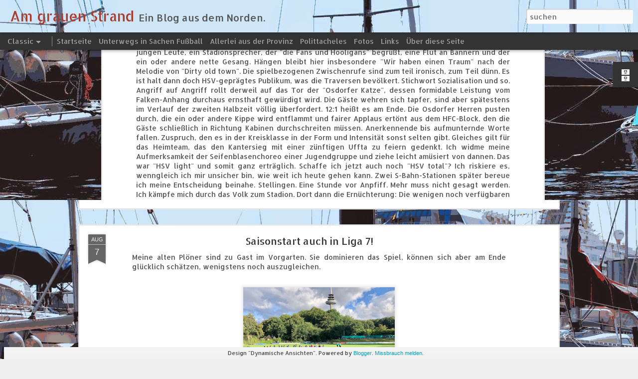

--- FILE ---
content_type: text/html; charset=UTF-8
request_url: https://amgrauenstrand.blogspot.com/2016/04/von-falken-tauben-katzen-lilien-und.html
body_size: 5007
content:
<!DOCTYPE html>
<html class='v2' dir='ltr' lang='de'>
<head>
<link href='https://www.blogger.com/static/v1/widgets/335934321-css_bundle_v2.css' rel='stylesheet' type='text/css'/>
<meta content='text/html; charset=UTF-8' http-equiv='Content-Type'/>
<meta content='blogger' name='generator'/>
<link href='https://amgrauenstrand.blogspot.com/favicon.ico' rel='icon' type='image/x-icon'/>
<link href='http://amgrauenstrand.blogspot.com/2016/04/von-falken-tauben-katzen-lilien-und.html' rel='canonical'/>
<link rel="alternate" type="application/atom+xml" title="Am grauen Strand - Atom" href="https://amgrauenstrand.blogspot.com/feeds/posts/default" />
<link rel="alternate" type="application/rss+xml" title="Am grauen Strand - RSS" href="https://amgrauenstrand.blogspot.com/feeds/posts/default?alt=rss" />
<link rel="service.post" type="application/atom+xml" title="Am grauen Strand - Atom" href="https://www.blogger.com/feeds/8404647629614070259/posts/default" />

<link rel="alternate" type="application/atom+xml" title="Am grauen Strand - Atom" href="https://amgrauenstrand.blogspot.com/feeds/3340677346658523981/comments/default" />
<!--Can't find substitution for tag [blog.ieCssRetrofitLinks]-->
<link href='https://blogger.googleusercontent.com/img/b/R29vZ2xl/AVvXsEgaiI_Gw8P_AAndjB2VvbQ0iHkhw4PM_npAP20m0TVZg5D4yvlBzMURti_OVh7wXjtDPH_4Cn3UBXLOjkllR0I9nrcHhpoiGiqzExDYmVpZLCRyLXLJURmQI1dzDarwIvP_edl-1nAbkWEk/s320/hfc1.jpg' rel='image_src'/>
<meta content='http://amgrauenstrand.blogspot.com/2016/04/von-falken-tauben-katzen-lilien-und.html' property='og:url'/>
<meta content='Im Zeichen der Lilie' property='og:title'/>
<meta content='Ein Blog aus dem Norden' property='og:description'/>
<meta content='https://blogger.googleusercontent.com/img/b/R29vZ2xl/AVvXsEgaiI_Gw8P_AAndjB2VvbQ0iHkhw4PM_npAP20m0TVZg5D4yvlBzMURti_OVh7wXjtDPH_4Cn3UBXLOjkllR0I9nrcHhpoiGiqzExDYmVpZLCRyLXLJURmQI1dzDarwIvP_edl-1nAbkWEk/w1200-h630-p-k-no-nu/hfc1.jpg' property='og:image'/>
<title>Am grauen Strand: Im Zeichen der Lilie</title>
<meta content='!' name='fragment'/>
<meta content='dynamic' name='blogger-template'/>
<meta content='IE=9,chrome=1' http-equiv='X-UA-Compatible'/>
<meta content='initial-scale=1.0, maximum-scale=1.0, user-scalable=no, width=device-width' name='viewport'/>
<style type='text/css'>@font-face{font-family:'Allerta';font-style:normal;font-weight:400;font-display:swap;src:url(//fonts.gstatic.com/s/allerta/v19/TwMO-IAHRlkbx940YnYXSCiN9uc.woff2)format('woff2');unicode-range:U+0000-00FF,U+0131,U+0152-0153,U+02BB-02BC,U+02C6,U+02DA,U+02DC,U+0304,U+0308,U+0329,U+2000-206F,U+20AC,U+2122,U+2191,U+2193,U+2212,U+2215,U+FEFF,U+FFFD;}@font-face{font-family:'Allerta Stencil';font-style:normal;font-weight:400;font-display:swap;src:url(//fonts.gstatic.com/s/allertastencil/v24/HTx0L209KT-LmIE9N7OR6eiycOe1_Db29XP-vA.woff2)format('woff2');unicode-range:U+0000-00FF,U+0131,U+0152-0153,U+02BB-02BC,U+02C6,U+02DA,U+02DC,U+0304,U+0308,U+0329,U+2000-206F,U+20AC,U+2122,U+2191,U+2193,U+2212,U+2215,U+FEFF,U+FFFD;}</style>
<style id='page-skin-1' type='text/css'><!--
/*-----------------------------------------------
Blogger Template Style
Name: Dynamic Views
----------------------------------------------- */
/* Variable definitions
====================
<Variable name="keycolor" description="Main Color" type="color" default="#ffffff"
variants="#2b256f,#00b2b4,#4ba976,#696f00,#b38f00,#f07300,#d0422c,#f37a86,#7b5341"/>
<Group description="Page">
<Variable name="page.text.font" description="Font" type="font"
default="'Helvetica Neue Light', HelveticaNeue-Light, 'Helvetica Neue', Helvetica, Arial, sans-serif"/>
<Variable name="page.text.color" description="Text Color" type="color"
default="#333333" variants="#333333"/>
<Variable name="body.background.color" description="Background Color" type="color"
default="#EEEEEE"
variants="#dfdfea,#d9f4f4,#e4f2eb,#e9ead9,#f4eed9,#fdead9,#f8e3e0,#fdebed,#ebe5e3"/>
</Group>
<Variable name="body.background" description="Body Background" type="background"
color="#EEEEEE" default="$(color) none repeat scroll top left"/>
<Group description="Header">
<Variable name="header.background.color" description="Background Color" type="color"
default="#F3F3F3" variants="#F3F3F3"/>
</Group>
<Group description="Header Bar">
<Variable name="primary.color" description="Background Color" type="color"
default="#333333" variants="#2b256f,#00b2b4,#4ba976,#696f00,#b38f00,#f07300,#d0422c,#f37a86,#7b5341"/>
<Variable name="menu.font" description="Font" type="font"
default="'Helvetica Neue Light', HelveticaNeue-Light, 'Helvetica Neue', Helvetica, Arial, sans-serif"/>
<Variable name="menu.text.color" description="Text Color" type="color"
default="#FFFFFF" variants="#FFFFFF"/>
</Group>
<Group description="Links">
<Variable name="link.font" description="Link Text" type="font"
default="'Helvetica Neue Light', HelveticaNeue-Light, 'Helvetica Neue', Helvetica, Arial, sans-serif"/>
<Variable name="link.color" description="Link Color" type="color"
default="#009EB8"
variants="#2b256f,#00b2b4,#4ba976,#696f00,#b38f00,#f07300,#d0422c,#f37a86,#7b5341"/>
<Variable name="link.hover.color" description="Link Hover Color" type="color"
default="#009EB8"
variants="#2b256f,#00b2b4,#4ba976,#696f00,#b38f00,#f07300,#d0422c,#f37a86,#7b5341"/>
<Variable name="link.visited.color" description="Link Visited Color" type="color"
default="#009EB8"
variants="#2b256f,#00b2b4,#4ba976,#696f00,#b38f00,#f07300,#d0422c,#f37a86,#7b5341"/>
</Group>
<Group description="Blog Title">
<Variable name="blog.title.font" description="Font" type="font"
default="'Helvetica Neue Light', HelveticaNeue-Light, 'Helvetica Neue', Helvetica, Arial, sans-serif"/>
<Variable name="blog.title.color" description="Color" type="color"
default="#555555" variants="#555555"/>
</Group>
<Group description="Blog Description">
<Variable name="blog.description.font" description="Font" type="font"
default="'Helvetica Neue Light', HelveticaNeue-Light, 'Helvetica Neue', Helvetica, Arial, sans-serif"/>
<Variable name="blog.description.color" description="Color" type="color"
default="#555555" variants="#555555"/>
</Group>
<Group description="Post Title">
<Variable name="post.title.font" description="Font" type="font"
default="'Helvetica Neue Light', HelveticaNeue-Light, 'Helvetica Neue', Helvetica, Arial, sans-serif"/>
<Variable name="post.title.color" description="Color" type="color"
default="#333333" variants="#333333"/>
</Group>
<Group description="Date Ribbon">
<Variable name="ribbon.color" description="Color" type="color"
default="#666666" variants="#2b256f,#00b2b4,#4ba976,#696f00,#b38f00,#f07300,#d0422c,#f37a86,#7b5341"/>
<Variable name="ribbon.hover.color" description="Hover Color" type="color"
default="#AD3A2B" variants="#AD3A2B"/>
</Group>
<Variable name="blitzview" description="Initial view type" type="string" default="sidebar"/>
*/
/* BEGIN CUT */
{
"font:Text": "normal normal 100% Allerta",
"color:Text": "#555555",
"image:Background": "#EEEEEE url(//1.bp.blogspot.com/-aVsozbI27w0/VSK42jBexcI/AAAAAAAABKk/6ETG8P1REbs/s0/boot4.jpg) no-repeat fixed top left",
"color:Background": "#EEEEEE",
"color:Header Background": "#f3f3f3",
"color:Primary": "#333333",
"color:Menu Text": "#eeeeee",
"font:Menu": "normal normal 100% Allerta Stencil",
"font:Link": "'Helvetica Neue Light', HelveticaNeue-Light, 'Helvetica Neue', Helvetica, Arial, sans-serif",
"color:Link": "#009EB8",
"color:Link Visited": "#009EB8",
"color:Link Hover": "#009EB8",
"font:Blog Title": "normal bold 80px Allerta Stencil",
"color:Blog Title": "#ad3a2b",
"font:Blog Description": "normal normal 100% Allerta",
"color:Blog Description": "#555555",
"font:Post Title": "normal bold 80px Allerta Stencil",
"color:Post Title": "#333333",
"color:Ribbon": "#666666",
"color:Ribbon Hover": "#AD3A2B",
"view": "classic"
}
/* END CUT */

--></style>
<style id='template-skin-1' type='text/css'><!--
body {
min-width: 960px;
}
.column-center-outer {
margin-top: 46px;
}
.content-outer, .content-fauxcolumn-outer, .region-inner {
min-width: 960px;
max-width: 960px;
_width: 960px;
}
.main-inner .columns {
padding-left: 0;
padding-right: 310px;
}
.main-inner .fauxcolumn-center-outer {
left: 0;
right: 310px;
/* IE6 does not respect left and right together */
_width: expression(this.parentNode.offsetWidth -
parseInt("0") -
parseInt("310px") + 'px');
}
.main-inner .fauxcolumn-left-outer {
width: 0;
}
.main-inner .fauxcolumn-right-outer {
width: 310px;
}
.main-inner .column-left-outer {
width: 0;
right: 100%;
margin-left: -0;
}
.main-inner .column-right-outer {
width: 310px;
margin-right: -310px;
}
#layout {
min-width: 0;
}
#layout .content-outer {
min-width: 0;
width: 800px;
}
#layout .region-inner {
min-width: 0;
width: auto;
}
--></style>
<script src='//www.blogblog.com/dynamicviews/2dfa401275732ff9/js/common.js' type='text/javascript'></script>
<script src='//www.blogblog.com/dynamicviews/2dfa401275732ff9/js/languages/lang__de.js' type='text/javascript'></script>
<script src='//www.blogblog.com/dynamicviews/2dfa401275732ff9/js/classic.js' type='text/javascript'></script>
<script src='//www.blogblog.com/dynamicviews/4224c15c4e7c9321/js/comments.js'></script>
<link href='https://www.blogger.com/dyn-css/authorization.css?targetBlogID=8404647629614070259&amp;zx=536c9bce-adc2-4fec-a077-b8df6a0c215b' media='none' onload='if(media!=&#39;all&#39;)media=&#39;all&#39;' rel='stylesheet'/><noscript><link href='https://www.blogger.com/dyn-css/authorization.css?targetBlogID=8404647629614070259&amp;zx=536c9bce-adc2-4fec-a077-b8df6a0c215b' rel='stylesheet'/></noscript>
<meta name='google-adsense-platform-account' content='ca-host-pub-1556223355139109'/>
<meta name='google-adsense-platform-domain' content='blogspot.com'/>

<!-- data-ad-client=ca-pub-6745522158801199 -->

</head>
<body class='variant-classic'>
<div class='content'>
<div class='content-outer'>
<div class='fauxborder-left content-fauxborder-left'>
<div class='content-inner'>
<div class='main-outer'>
<div class='fauxborder-left main-fauxborder-left'>
<div class='region-inner main-inner'>
<div class='columns fauxcolumns'>
<div class='column-center-outer'>
<div class='column-center-inner'>
<div class='main section' id='main'>
</div>
</div>
</div>
<div class='column-right-outer'>
<div class='column-right-inner'>
<aside>
<div class='sidebar section' id='sidebar-right-1'>
</div>
</aside>
</div>
</div>
<div style='clear: both'></div>
</div>
</div>
</div>
</div>
</div>
</div>
</div>
</div>
<script language='javascript' type='text/javascript'>
        window.onload = function() {
          blogger.ui().configure().view();
        };
      </script>

<script type="text/javascript" src="https://www.blogger.com/static/v1/widgets/3845888474-widgets.js"></script>
<script type='text/javascript'>
window['__wavt'] = 'AOuZoY7_21S9Ww6tKUDwvQgewphMDaCgAA:1768593153694';_WidgetManager._Init('//www.blogger.com/rearrange?blogID\x3d8404647629614070259','//amgrauenstrand.blogspot.com/2016/04/von-falken-tauben-katzen-lilien-und.html','8404647629614070259');
_WidgetManager._SetDataContext([{'name': 'blog', 'data': {'blogId': '8404647629614070259', 'title': 'Am grauen Strand', 'url': 'https://amgrauenstrand.blogspot.com/2016/04/von-falken-tauben-katzen-lilien-und.html', 'canonicalUrl': 'http://amgrauenstrand.blogspot.com/2016/04/von-falken-tauben-katzen-lilien-und.html', 'homepageUrl': 'https://amgrauenstrand.blogspot.com/', 'searchUrl': 'https://amgrauenstrand.blogspot.com/search', 'canonicalHomepageUrl': 'http://amgrauenstrand.blogspot.com/', 'blogspotFaviconUrl': 'https://amgrauenstrand.blogspot.com/favicon.ico', 'bloggerUrl': 'https://www.blogger.com', 'hasCustomDomain': false, 'httpsEnabled': true, 'enabledCommentProfileImages': true, 'gPlusViewType': 'FILTERED_POSTMOD', 'adultContent': false, 'analyticsAccountNumber': '', 'encoding': 'UTF-8', 'locale': 'de', 'localeUnderscoreDelimited': 'de', 'languageDirection': 'ltr', 'isPrivate': false, 'isMobile': false, 'isMobileRequest': false, 'mobileClass': '', 'isPrivateBlog': false, 'isDynamicViewsAvailable': true, 'feedLinks': '\x3clink rel\x3d\x22alternate\x22 type\x3d\x22application/atom+xml\x22 title\x3d\x22Am grauen Strand - Atom\x22 href\x3d\x22https://amgrauenstrand.blogspot.com/feeds/posts/default\x22 /\x3e\n\x3clink rel\x3d\x22alternate\x22 type\x3d\x22application/rss+xml\x22 title\x3d\x22Am grauen Strand - RSS\x22 href\x3d\x22https://amgrauenstrand.blogspot.com/feeds/posts/default?alt\x3drss\x22 /\x3e\n\x3clink rel\x3d\x22service.post\x22 type\x3d\x22application/atom+xml\x22 title\x3d\x22Am grauen Strand - Atom\x22 href\x3d\x22https://www.blogger.com/feeds/8404647629614070259/posts/default\x22 /\x3e\n\n\x3clink rel\x3d\x22alternate\x22 type\x3d\x22application/atom+xml\x22 title\x3d\x22Am grauen Strand - Atom\x22 href\x3d\x22https://amgrauenstrand.blogspot.com/feeds/3340677346658523981/comments/default\x22 /\x3e\n', 'meTag': '', 'adsenseClientId': 'ca-pub-6745522158801199', 'adsenseHostId': 'ca-host-pub-1556223355139109', 'adsenseHasAds': false, 'adsenseAutoAds': false, 'boqCommentIframeForm': true, 'loginRedirectParam': '', 'view': '', 'dynamicViewsCommentsSrc': '//www.blogblog.com/dynamicviews/4224c15c4e7c9321/js/comments.js', 'dynamicViewsScriptSrc': '//www.blogblog.com/dynamicviews/2dfa401275732ff9', 'plusOneApiSrc': 'https://apis.google.com/js/platform.js', 'disableGComments': true, 'interstitialAccepted': false, 'sharing': {'platforms': [{'name': 'Link abrufen', 'key': 'link', 'shareMessage': 'Link abrufen', 'target': ''}, {'name': 'Facebook', 'key': 'facebook', 'shareMessage': '\xdcber Facebook teilen', 'target': 'facebook'}, {'name': 'BlogThis!', 'key': 'blogThis', 'shareMessage': 'BlogThis!', 'target': 'blog'}, {'name': 'X', 'key': 'twitter', 'shareMessage': '\xdcber X teilen', 'target': 'twitter'}, {'name': 'Pinterest', 'key': 'pinterest', 'shareMessage': '\xdcber Pinterest teilen', 'target': 'pinterest'}, {'name': 'E-Mail', 'key': 'email', 'shareMessage': 'E-Mail', 'target': 'email'}], 'disableGooglePlus': true, 'googlePlusShareButtonWidth': 0, 'googlePlusBootstrap': '\x3cscript type\x3d\x22text/javascript\x22\x3ewindow.___gcfg \x3d {\x27lang\x27: \x27de\x27};\x3c/script\x3e'}, 'hasCustomJumpLinkMessage': false, 'jumpLinkMessage': 'Mehr anzeigen', 'pageType': 'item', 'postId': '3340677346658523981', 'postImageThumbnailUrl': 'https://blogger.googleusercontent.com/img/b/R29vZ2xl/AVvXsEgaiI_Gw8P_AAndjB2VvbQ0iHkhw4PM_npAP20m0TVZg5D4yvlBzMURti_OVh7wXjtDPH_4Cn3UBXLOjkllR0I9nrcHhpoiGiqzExDYmVpZLCRyLXLJURmQI1dzDarwIvP_edl-1nAbkWEk/s72-c/hfc1.jpg', 'postImageUrl': 'https://blogger.googleusercontent.com/img/b/R29vZ2xl/AVvXsEgaiI_Gw8P_AAndjB2VvbQ0iHkhw4PM_npAP20m0TVZg5D4yvlBzMURti_OVh7wXjtDPH_4Cn3UBXLOjkllR0I9nrcHhpoiGiqzExDYmVpZLCRyLXLJURmQI1dzDarwIvP_edl-1nAbkWEk/s320/hfc1.jpg', 'pageName': 'Im Zeichen der Lilie', 'pageTitle': 'Am grauen Strand: Im Zeichen der Lilie', 'metaDescription': ''}}, {'name': 'features', 'data': {}}, {'name': 'messages', 'data': {'edit': 'Bearbeiten', 'linkCopiedToClipboard': 'Link in Zwischenablage kopiert.', 'ok': 'Ok', 'postLink': 'Link zum Post'}}, {'name': 'skin', 'data': {'vars': {'link_color': '#009EB8', 'post_title_color': '#333333', 'blog_description_font': 'normal normal 100% Allerta', 'body_background_color': '#EEEEEE', 'ribbon_color': '#666666', 'body_background': '#EEEEEE url(http://1.bp.blogspot.com/-aVsozbI27w0/VSK42jBexcI/AAAAAAAABKk/6ETG8P1REbs/s0/boot4.jpg) no-repeat fixed top left', 'blitzview': 'classic', 'link_visited_color': '#009EB8', 'link_hover_color': '#009EB8', 'header_background_color': '#f3f3f3', 'keycolor': '#ffffff', 'page_text_font': 'normal normal 100% Allerta', 'blog_title_color': '#ad3a2b', 'ribbon_hover_color': '#AD3A2B', 'blog_title_font': 'normal bold 80px Allerta Stencil', 'link_font': '\x27Helvetica Neue Light\x27, HelveticaNeue-Light, \x27Helvetica Neue\x27, Helvetica, Arial, sans-serif', 'menu_font': 'normal normal 100% Allerta Stencil', 'primary_color': '#333333', 'page_text_color': '#555555', 'post_title_font': 'normal bold 80px Allerta Stencil', 'blog_description_color': '#555555', 'menu_text_color': '#eeeeee'}, 'override': '', 'url': 'blitz.css'}}, {'name': 'template', 'data': {'name': 'Dynamic Views', 'localizedName': 'Dynamische Ansichten', 'isResponsive': false, 'isAlternateRendering': false, 'isCustom': false, 'variant': 'classic', 'variantId': 'classic'}}, {'name': 'view', 'data': {'classic': {'name': 'classic', 'url': '?view\x3dclassic'}, 'flipcard': {'name': 'flipcard', 'url': '?view\x3dflipcard'}, 'magazine': {'name': 'magazine', 'url': '?view\x3dmagazine'}, 'mosaic': {'name': 'mosaic', 'url': '?view\x3dmosaic'}, 'sidebar': {'name': 'sidebar', 'url': '?view\x3dsidebar'}, 'snapshot': {'name': 'snapshot', 'url': '?view\x3dsnapshot'}, 'timeslide': {'name': 'timeslide', 'url': '?view\x3dtimeslide'}, 'isMobile': false, 'title': 'Im Zeichen der Lilie', 'description': 'Ein Blog aus dem Norden', 'featuredImage': 'https://blogger.googleusercontent.com/img/b/R29vZ2xl/AVvXsEgaiI_Gw8P_AAndjB2VvbQ0iHkhw4PM_npAP20m0TVZg5D4yvlBzMURti_OVh7wXjtDPH_4Cn3UBXLOjkllR0I9nrcHhpoiGiqzExDYmVpZLCRyLXLJURmQI1dzDarwIvP_edl-1nAbkWEk/s320/hfc1.jpg', 'url': 'https://amgrauenstrand.blogspot.com/2016/04/von-falken-tauben-katzen-lilien-und.html', 'type': 'item', 'isSingleItem': true, 'isMultipleItems': false, 'isError': false, 'isPage': false, 'isPost': true, 'isHomepage': false, 'isArchive': false, 'isLabelSearch': false, 'postId': 3340677346658523981}}]);
_WidgetManager._RegisterWidget('_BlogView', new _WidgetInfo('Blog1', 'main', document.getElementById('Blog1'), {'cmtInteractionsEnabled': false, 'lightboxEnabled': true, 'lightboxModuleUrl': 'https://www.blogger.com/static/v1/jsbin/1249155727-lbx__de.js', 'lightboxCssUrl': 'https://www.blogger.com/static/v1/v-css/828616780-lightbox_bundle.css'}, 'displayModeFull'));
_WidgetManager._RegisterWidget('_HeaderView', new _WidgetInfo('Header1', 'sidebar-right-1', document.getElementById('Header1'), {}, 'displayModeFull'));
_WidgetManager._RegisterWidget('_PageListView', new _WidgetInfo('PageList1', 'sidebar-right-1', document.getElementById('PageList1'), {'title': 'Seiten', 'links': [{'isCurrentPage': false, 'href': 'https://amgrauenstrand.blogspot.com/', 'title': 'Startseite'}, {'isCurrentPage': false, 'href': 'https://amgrauenstrand.blogspot.com/p/blog-page.html', 'id': '455708849496185273', 'title': 'Unterwegs in Sachen Fu\xdfball'}, {'isCurrentPage': false, 'href': 'https://amgrauenstrand.blogspot.com/p/fotos.html', 'id': '1117008792130137209', 'title': 'Allerlei aus der Provinz'}, {'isCurrentPage': false, 'href': 'https://amgrauenstrand.blogspot.com/p/blog-page_14.html', 'id': '2587592236844018823', 'title': 'Polittacheles'}, {'isCurrentPage': false, 'href': 'https://amgrauenstrand.blogspot.com/p/fotos_14.html', 'id': '8258550354714024978', 'title': 'Fotos'}, {'isCurrentPage': false, 'href': 'https://amgrauenstrand.blogspot.com/p/links.html', 'id': '6164253408554535065', 'title': 'Links'}, {'isCurrentPage': false, 'href': 'https://amgrauenstrand.blogspot.com/p/am-grauen-strand.html', 'id': '3287276633608113966', 'title': '\xdcber diese Seite'}], 'mobile': false, 'showPlaceholder': true, 'hasCurrentPage': false}, 'displayModeFull'));
_WidgetManager._RegisterWidget('_BlogArchiveView', new _WidgetInfo('BlogArchive1', 'sidebar-right-1', document.getElementById('BlogArchive1'), {'languageDirection': 'ltr', 'loadingMessage': 'Wird geladen\x26hellip;'}, 'displayModeFull'));
_WidgetManager._RegisterWidget('_AttributionView', new _WidgetInfo('Attribution1', 'sidebar-right-1', document.getElementById('Attribution1'), {}, 'displayModeFull'));
_WidgetManager._RegisterWidget('_NavbarView', new _WidgetInfo('Navbar1', 'sidebar-right-1', document.getElementById('Navbar1'), {}, 'displayModeFull'));
</script>
</body>
</html>

--- FILE ---
content_type: text/javascript; charset=UTF-8
request_url: https://amgrauenstrand.blogspot.com/?v=0&action=initial&widgetId=BlogArchive1&responseType=js&xssi_token=AOuZoY7_21S9Ww6tKUDwvQgewphMDaCgAA%3A1768593153694
body_size: 1208
content:
try {
_WidgetManager._HandleControllerResult('BlogArchive1', 'initial',{'url': 'https://amgrauenstrand.blogspot.com/search?updated-min\x3d1970-01-01T01:00:00%2B01:00\x26updated-max\x3d292278994-08-17T07:12:55Z\x26max-results\x3d50', 'name': 'All Posts', 'expclass': 'expanded', 'toggleId': 'ALL-0', 'post-count': 236, 'data': [{'url': 'https://amgrauenstrand.blogspot.com/2022/', 'name': '2022', 'expclass': 'expanded', 'toggleId': 'YEARLY-1640991600000', 'post-count': 10, 'data': [{'url': 'https://amgrauenstrand.blogspot.com/2022/09/', 'name': 'September', 'expclass': 'expanded', 'toggleId': 'MONTHLY-1661983200000', 'post-count': 1, 'posts': [{'title': 'Umzug', 'url': 'https://amgrauenstrand.blogspot.com/2022/09/umzug.html'}]}, {'url': 'https://amgrauenstrand.blogspot.com/2022/08/', 'name': 'August', 'expclass': 'collapsed', 'toggleId': 'MONTHLY-1659304800000', 'post-count': 2}, {'url': 'https://amgrauenstrand.blogspot.com/2022/07/', 'name': 'Juli', 'expclass': 'collapsed', 'toggleId': 'MONTHLY-1656626400000', 'post-count': 2}, {'url': 'https://amgrauenstrand.blogspot.com/2022/05/', 'name': 'Mai', 'expclass': 'collapsed', 'toggleId': 'MONTHLY-1651356000000', 'post-count': 1}, {'url': 'https://amgrauenstrand.blogspot.com/2022/04/', 'name': 'April', 'expclass': 'collapsed', 'toggleId': 'MONTHLY-1648764000000', 'post-count': 2}, {'url': 'https://amgrauenstrand.blogspot.com/2022/03/', 'name': 'M\xe4rz', 'expclass': 'collapsed', 'toggleId': 'MONTHLY-1646089200000', 'post-count': 1}, {'url': 'https://amgrauenstrand.blogspot.com/2022/02/', 'name': 'Februar', 'expclass': 'collapsed', 'toggleId': 'MONTHLY-1643670000000', 'post-count': 1}]}, {'url': 'https://amgrauenstrand.blogspot.com/2021/', 'name': '2021', 'expclass': 'collapsed', 'toggleId': 'YEARLY-1609455600000', 'post-count': 6, 'data': [{'url': 'https://amgrauenstrand.blogspot.com/2021/10/', 'name': 'Oktober', 'expclass': 'collapsed', 'toggleId': 'MONTHLY-1633039200000', 'post-count': 2}, {'url': 'https://amgrauenstrand.blogspot.com/2021/09/', 'name': 'September', 'expclass': 'collapsed', 'toggleId': 'MONTHLY-1630447200000', 'post-count': 1}, {'url': 'https://amgrauenstrand.blogspot.com/2021/08/', 'name': 'August', 'expclass': 'collapsed', 'toggleId': 'MONTHLY-1627768800000', 'post-count': 2}, {'url': 'https://amgrauenstrand.blogspot.com/2021/07/', 'name': 'Juli', 'expclass': 'collapsed', 'toggleId': 'MONTHLY-1625090400000', 'post-count': 1}]}, {'url': 'https://amgrauenstrand.blogspot.com/2020/', 'name': '2020', 'expclass': 'collapsed', 'toggleId': 'YEARLY-1577833200000', 'post-count': 7, 'data': [{'url': 'https://amgrauenstrand.blogspot.com/2020/09/', 'name': 'September', 'expclass': 'collapsed', 'toggleId': 'MONTHLY-1598911200000', 'post-count': 2}, {'url': 'https://amgrauenstrand.blogspot.com/2020/05/', 'name': 'Mai', 'expclass': 'collapsed', 'toggleId': 'MONTHLY-1588284000000', 'post-count': 1}, {'url': 'https://amgrauenstrand.blogspot.com/2020/03/', 'name': 'M\xe4rz', 'expclass': 'collapsed', 'toggleId': 'MONTHLY-1583017200000', 'post-count': 2}, {'url': 'https://amgrauenstrand.blogspot.com/2020/02/', 'name': 'Februar', 'expclass': 'collapsed', 'toggleId': 'MONTHLY-1580511600000', 'post-count': 2}]}, {'url': 'https://amgrauenstrand.blogspot.com/2019/', 'name': '2019', 'expclass': 'collapsed', 'toggleId': 'YEARLY-1546297200000', 'post-count': 16, 'data': [{'url': 'https://amgrauenstrand.blogspot.com/2019/12/', 'name': 'Dezember', 'expclass': 'collapsed', 'toggleId': 'MONTHLY-1575154800000', 'post-count': 1}, {'url': 'https://amgrauenstrand.blogspot.com/2019/10/', 'name': 'Oktober', 'expclass': 'collapsed', 'toggleId': 'MONTHLY-1569880800000', 'post-count': 1}, {'url': 'https://amgrauenstrand.blogspot.com/2019/09/', 'name': 'September', 'expclass': 'collapsed', 'toggleId': 'MONTHLY-1567288800000', 'post-count': 3}, {'url': 'https://amgrauenstrand.blogspot.com/2019/08/', 'name': 'August', 'expclass': 'collapsed', 'toggleId': 'MONTHLY-1564610400000', 'post-count': 1}, {'url': 'https://amgrauenstrand.blogspot.com/2019/07/', 'name': 'Juli', 'expclass': 'collapsed', 'toggleId': 'MONTHLY-1561932000000', 'post-count': 2}, {'url': 'https://amgrauenstrand.blogspot.com/2019/06/', 'name': 'Juni', 'expclass': 'collapsed', 'toggleId': 'MONTHLY-1559340000000', 'post-count': 1}, {'url': 'https://amgrauenstrand.blogspot.com/2019/05/', 'name': 'Mai', 'expclass': 'collapsed', 'toggleId': 'MONTHLY-1556661600000', 'post-count': 1}, {'url': 'https://amgrauenstrand.blogspot.com/2019/04/', 'name': 'April', 'expclass': 'collapsed', 'toggleId': 'MONTHLY-1554069600000', 'post-count': 2}, {'url': 'https://amgrauenstrand.blogspot.com/2019/03/', 'name': 'M\xe4rz', 'expclass': 'collapsed', 'toggleId': 'MONTHLY-1551394800000', 'post-count': 1}, {'url': 'https://amgrauenstrand.blogspot.com/2019/02/', 'name': 'Februar', 'expclass': 'collapsed', 'toggleId': 'MONTHLY-1548975600000', 'post-count': 2}, {'url': 'https://amgrauenstrand.blogspot.com/2019/01/', 'name': 'Januar', 'expclass': 'collapsed', 'toggleId': 'MONTHLY-1546297200000', 'post-count': 1}]}, {'url': 'https://amgrauenstrand.blogspot.com/2018/', 'name': '2018', 'expclass': 'collapsed', 'toggleId': 'YEARLY-1514761200000', 'post-count': 13, 'data': [{'url': 'https://amgrauenstrand.blogspot.com/2018/11/', 'name': 'November', 'expclass': 'collapsed', 'toggleId': 'MONTHLY-1541026800000', 'post-count': 2}, {'url': 'https://amgrauenstrand.blogspot.com/2018/10/', 'name': 'Oktober', 'expclass': 'collapsed', 'toggleId': 'MONTHLY-1538344800000', 'post-count': 2}, {'url': 'https://amgrauenstrand.blogspot.com/2018/08/', 'name': 'August', 'expclass': 'collapsed', 'toggleId': 'MONTHLY-1533074400000', 'post-count': 2}, {'url': 'https://amgrauenstrand.blogspot.com/2018/06/', 'name': 'Juni', 'expclass': 'collapsed', 'toggleId': 'MONTHLY-1527804000000', 'post-count': 1}, {'url': 'https://amgrauenstrand.blogspot.com/2018/05/', 'name': 'Mai', 'expclass': 'collapsed', 'toggleId': 'MONTHLY-1525125600000', 'post-count': 2}, {'url': 'https://amgrauenstrand.blogspot.com/2018/04/', 'name': 'April', 'expclass': 'collapsed', 'toggleId': 'MONTHLY-1522533600000', 'post-count': 1}, {'url': 'https://amgrauenstrand.blogspot.com/2018/03/', 'name': 'M\xe4rz', 'expclass': 'collapsed', 'toggleId': 'MONTHLY-1519858800000', 'post-count': 2}, {'url': 'https://amgrauenstrand.blogspot.com/2018/02/', 'name': 'Februar', 'expclass': 'collapsed', 'toggleId': 'MONTHLY-1517439600000', 'post-count': 1}]}, {'url': 'https://amgrauenstrand.blogspot.com/2017/', 'name': '2017', 'expclass': 'collapsed', 'toggleId': 'YEARLY-1483225200000', 'post-count': 24, 'data': [{'url': 'https://amgrauenstrand.blogspot.com/2017/12/', 'name': 'Dezember', 'expclass': 'collapsed', 'toggleId': 'MONTHLY-1512082800000', 'post-count': 2}, {'url': 'https://amgrauenstrand.blogspot.com/2017/11/', 'name': 'November', 'expclass': 'collapsed', 'toggleId': 'MONTHLY-1509490800000', 'post-count': 2}, {'url': 'https://amgrauenstrand.blogspot.com/2017/10/', 'name': 'Oktober', 'expclass': 'collapsed', 'toggleId': 'MONTHLY-1506808800000', 'post-count': 2}, {'url': 'https://amgrauenstrand.blogspot.com/2017/09/', 'name': 'September', 'expclass': 'collapsed', 'toggleId': 'MONTHLY-1504216800000', 'post-count': 3}, {'url': 'https://amgrauenstrand.blogspot.com/2017/08/', 'name': 'August', 'expclass': 'collapsed', 'toggleId': 'MONTHLY-1501538400000', 'post-count': 2}, {'url': 'https://amgrauenstrand.blogspot.com/2017/07/', 'name': 'Juli', 'expclass': 'collapsed', 'toggleId': 'MONTHLY-1498860000000', 'post-count': 1}, {'url': 'https://amgrauenstrand.blogspot.com/2017/06/', 'name': 'Juni', 'expclass': 'collapsed', 'toggleId': 'MONTHLY-1496268000000', 'post-count': 3}, {'url': 'https://amgrauenstrand.blogspot.com/2017/04/', 'name': 'April', 'expclass': 'collapsed', 'toggleId': 'MONTHLY-1490997600000', 'post-count': 4}, {'url': 'https://amgrauenstrand.blogspot.com/2017/03/', 'name': 'M\xe4rz', 'expclass': 'collapsed', 'toggleId': 'MONTHLY-1488322800000', 'post-count': 1}, {'url': 'https://amgrauenstrand.blogspot.com/2017/02/', 'name': 'Februar', 'expclass': 'collapsed', 'toggleId': 'MONTHLY-1485903600000', 'post-count': 3}, {'url': 'https://amgrauenstrand.blogspot.com/2017/01/', 'name': 'Januar', 'expclass': 'collapsed', 'toggleId': 'MONTHLY-1483225200000', 'post-count': 1}]}, {'url': 'https://amgrauenstrand.blogspot.com/2016/', 'name': '2016', 'expclass': 'collapsed', 'toggleId': 'YEARLY-1451602800000', 'post-count': 25, 'data': [{'url': 'https://amgrauenstrand.blogspot.com/2016/12/', 'name': 'Dezember', 'expclass': 'collapsed', 'toggleId': 'MONTHLY-1480546800000', 'post-count': 1}, {'url': 'https://amgrauenstrand.blogspot.com/2016/11/', 'name': 'November', 'expclass': 'collapsed', 'toggleId': 'MONTHLY-1477954800000', 'post-count': 1}, {'url': 'https://amgrauenstrand.blogspot.com/2016/10/', 'name': 'Oktober', 'expclass': 'collapsed', 'toggleId': 'MONTHLY-1475272800000', 'post-count': 1}, {'url': 'https://amgrauenstrand.blogspot.com/2016/09/', 'name': 'September', 'expclass': 'collapsed', 'toggleId': 'MONTHLY-1472680800000', 'post-count': 2}, {'url': 'https://amgrauenstrand.blogspot.com/2016/08/', 'name': 'August', 'expclass': 'collapsed', 'toggleId': 'MONTHLY-1470002400000', 'post-count': 4}, {'url': 'https://amgrauenstrand.blogspot.com/2016/07/', 'name': 'Juli', 'expclass': 'collapsed', 'toggleId': 'MONTHLY-1467324000000', 'post-count': 1}, {'url': 'https://amgrauenstrand.blogspot.com/2016/06/', 'name': 'Juni', 'expclass': 'collapsed', 'toggleId': 'MONTHLY-1464732000000', 'post-count': 1}, {'url': 'https://amgrauenstrand.blogspot.com/2016/05/', 'name': 'Mai', 'expclass': 'collapsed', 'toggleId': 'MONTHLY-1462053600000', 'post-count': 1}, {'url': 'https://amgrauenstrand.blogspot.com/2016/04/', 'name': 'April', 'expclass': 'collapsed', 'toggleId': 'MONTHLY-1459461600000', 'post-count': 4}, {'url': 'https://amgrauenstrand.blogspot.com/2016/03/', 'name': 'M\xe4rz', 'expclass': 'collapsed', 'toggleId': 'MONTHLY-1456786800000', 'post-count': 3}, {'url': 'https://amgrauenstrand.blogspot.com/2016/02/', 'name': 'Februar', 'expclass': 'collapsed', 'toggleId': 'MONTHLY-1454281200000', 'post-count': 4}, {'url': 'https://amgrauenstrand.blogspot.com/2016/01/', 'name': 'Januar', 'expclass': 'collapsed', 'toggleId': 'MONTHLY-1451602800000', 'post-count': 2}]}, {'url': 'https://amgrauenstrand.blogspot.com/2015/', 'name': '2015', 'expclass': 'collapsed', 'toggleId': 'YEARLY-1420066800000', 'post-count': 30, 'data': [{'url': 'https://amgrauenstrand.blogspot.com/2015/12/', 'name': 'Dezember', 'expclass': 'collapsed', 'toggleId': 'MONTHLY-1448924400000', 'post-count': 1}, {'url': 'https://amgrauenstrand.blogspot.com/2015/11/', 'name': 'November', 'expclass': 'collapsed', 'toggleId': 'MONTHLY-1446332400000', 'post-count': 1}, {'url': 'https://amgrauenstrand.blogspot.com/2015/10/', 'name': 'Oktober', 'expclass': 'collapsed', 'toggleId': 'MONTHLY-1443650400000', 'post-count': 2}, {'url': 'https://amgrauenstrand.blogspot.com/2015/09/', 'name': 'September', 'expclass': 'collapsed', 'toggleId': 'MONTHLY-1441058400000', 'post-count': 2}, {'url': 'https://amgrauenstrand.blogspot.com/2015/08/', 'name': 'August', 'expclass': 'collapsed', 'toggleId': 'MONTHLY-1438380000000', 'post-count': 6}, {'url': 'https://amgrauenstrand.blogspot.com/2015/06/', 'name': 'Juni', 'expclass': 'collapsed', 'toggleId': 'MONTHLY-1433109600000', 'post-count': 2}, {'url': 'https://amgrauenstrand.blogspot.com/2015/05/', 'name': 'Mai', 'expclass': 'collapsed', 'toggleId': 'MONTHLY-1430431200000', 'post-count': 1}, {'url': 'https://amgrauenstrand.blogspot.com/2015/04/', 'name': 'April', 'expclass': 'collapsed', 'toggleId': 'MONTHLY-1427839200000', 'post-count': 6}, {'url': 'https://amgrauenstrand.blogspot.com/2015/03/', 'name': 'M\xe4rz', 'expclass': 'collapsed', 'toggleId': 'MONTHLY-1425164400000', 'post-count': 4}, {'url': 'https://amgrauenstrand.blogspot.com/2015/02/', 'name': 'Februar', 'expclass': 'collapsed', 'toggleId': 'MONTHLY-1422745200000', 'post-count': 3}, {'url': 'https://amgrauenstrand.blogspot.com/2015/01/', 'name': 'Januar', 'expclass': 'collapsed', 'toggleId': 'MONTHLY-1420066800000', 'post-count': 2}]}, {'url': 'https://amgrauenstrand.blogspot.com/2014/', 'name': '2014', 'expclass': 'collapsed', 'toggleId': 'YEARLY-1388530800000', 'post-count': 57, 'data': [{'url': 'https://amgrauenstrand.blogspot.com/2014/12/', 'name': 'Dezember', 'expclass': 'collapsed', 'toggleId': 'MONTHLY-1417388400000', 'post-count': 2}, {'url': 'https://amgrauenstrand.blogspot.com/2014/11/', 'name': 'November', 'expclass': 'collapsed', 'toggleId': 'MONTHLY-1414796400000', 'post-count': 5}, {'url': 'https://amgrauenstrand.blogspot.com/2014/10/', 'name': 'Oktober', 'expclass': 'collapsed', 'toggleId': 'MONTHLY-1412114400000', 'post-count': 5}, {'url': 'https://amgrauenstrand.blogspot.com/2014/09/', 'name': 'September', 'expclass': 'collapsed', 'toggleId': 'MONTHLY-1409522400000', 'post-count': 4}, {'url': 'https://amgrauenstrand.blogspot.com/2014/08/', 'name': 'August', 'expclass': 'collapsed', 'toggleId': 'MONTHLY-1406844000000', 'post-count': 6}, {'url': 'https://amgrauenstrand.blogspot.com/2014/07/', 'name': 'Juli', 'expclass': 'collapsed', 'toggleId': 'MONTHLY-1404165600000', 'post-count': 4}, {'url': 'https://amgrauenstrand.blogspot.com/2014/06/', 'name': 'Juni', 'expclass': 'collapsed', 'toggleId': 'MONTHLY-1401573600000', 'post-count': 3}, {'url': 'https://amgrauenstrand.blogspot.com/2014/05/', 'name': 'Mai', 'expclass': 'collapsed', 'toggleId': 'MONTHLY-1398895200000', 'post-count': 6}, {'url': 'https://amgrauenstrand.blogspot.com/2014/04/', 'name': 'April', 'expclass': 'collapsed', 'toggleId': 'MONTHLY-1396303200000', 'post-count': 6}, {'url': 'https://amgrauenstrand.blogspot.com/2014/03/', 'name': 'M\xe4rz', 'expclass': 'collapsed', 'toggleId': 'MONTHLY-1393628400000', 'post-count': 7}, {'url': 'https://amgrauenstrand.blogspot.com/2014/02/', 'name': 'Februar', 'expclass': 'collapsed', 'toggleId': 'MONTHLY-1391209200000', 'post-count': 5}, {'url': 'https://amgrauenstrand.blogspot.com/2014/01/', 'name': 'Januar', 'expclass': 'collapsed', 'toggleId': 'MONTHLY-1388530800000', 'post-count': 4}]}, {'url': 'https://amgrauenstrand.blogspot.com/2013/', 'name': '2013', 'expclass': 'collapsed', 'toggleId': 'YEARLY-1356994800000', 'post-count': 48, 'data': [{'url': 'https://amgrauenstrand.blogspot.com/2013/12/', 'name': 'Dezember', 'expclass': 'collapsed', 'toggleId': 'MONTHLY-1385852400000', 'post-count': 5}, {'url': 'https://amgrauenstrand.blogspot.com/2013/11/', 'name': 'November', 'expclass': 'collapsed', 'toggleId': 'MONTHLY-1383260400000', 'post-count': 5}, {'url': 'https://amgrauenstrand.blogspot.com/2013/10/', 'name': 'Oktober', 'expclass': 'collapsed', 'toggleId': 'MONTHLY-1380578400000', 'post-count': 6}, {'url': 'https://amgrauenstrand.blogspot.com/2013/09/', 'name': 'September', 'expclass': 'collapsed', 'toggleId': 'MONTHLY-1377986400000', 'post-count': 5}, {'url': 'https://amgrauenstrand.blogspot.com/2013/08/', 'name': 'August', 'expclass': 'collapsed', 'toggleId': 'MONTHLY-1375308000000', 'post-count': 4}, {'url': 'https://amgrauenstrand.blogspot.com/2013/07/', 'name': 'Juli', 'expclass': 'collapsed', 'toggleId': 'MONTHLY-1372629600000', 'post-count': 7}, {'url': 'https://amgrauenstrand.blogspot.com/2013/06/', 'name': 'Juni', 'expclass': 'collapsed', 'toggleId': 'MONTHLY-1370037600000', 'post-count': 1}, {'url': 'https://amgrauenstrand.blogspot.com/2013/05/', 'name': 'Mai', 'expclass': 'collapsed', 'toggleId': 'MONTHLY-1367359200000', 'post-count': 6}, {'url': 'https://amgrauenstrand.blogspot.com/2013/04/', 'name': 'April', 'expclass': 'collapsed', 'toggleId': 'MONTHLY-1364767200000', 'post-count': 4}, {'url': 'https://amgrauenstrand.blogspot.com/2013/03/', 'name': 'M\xe4rz', 'expclass': 'collapsed', 'toggleId': 'MONTHLY-1362092400000', 'post-count': 5}]}], 'toggleopen': 'MONTHLY-1661983200000', 'style': 'HIERARCHY', 'title': 'Blog-Archiv'});
} catch (e) {
  if (typeof log != 'undefined') {
    log('HandleControllerResult failed: ' + e);
  }
}


--- FILE ---
content_type: text/javascript; charset=UTF-8
request_url: https://amgrauenstrand.blogspot.com/?v=0&action=initial&widgetId=BlogArchive1&responseType=js&xssi_token=AOuZoY7_21S9Ww6tKUDwvQgewphMDaCgAA%3A1768593153694
body_size: 1287
content:
try {
_WidgetManager._HandleControllerResult('BlogArchive1', 'initial',{'url': 'https://amgrauenstrand.blogspot.com/search?updated-min\x3d1970-01-01T01:00:00%2B01:00\x26updated-max\x3d292278994-08-17T07:12:55Z\x26max-results\x3d50', 'name': 'All Posts', 'expclass': 'expanded', 'toggleId': 'ALL-0', 'post-count': 236, 'data': [{'url': 'https://amgrauenstrand.blogspot.com/2022/', 'name': '2022', 'expclass': 'expanded', 'toggleId': 'YEARLY-1640991600000', 'post-count': 10, 'data': [{'url': 'https://amgrauenstrand.blogspot.com/2022/09/', 'name': 'September', 'expclass': 'expanded', 'toggleId': 'MONTHLY-1661983200000', 'post-count': 1, 'posts': [{'title': 'Umzug', 'url': 'https://amgrauenstrand.blogspot.com/2022/09/umzug.html'}]}, {'url': 'https://amgrauenstrand.blogspot.com/2022/08/', 'name': 'August', 'expclass': 'collapsed', 'toggleId': 'MONTHLY-1659304800000', 'post-count': 2}, {'url': 'https://amgrauenstrand.blogspot.com/2022/07/', 'name': 'Juli', 'expclass': 'collapsed', 'toggleId': 'MONTHLY-1656626400000', 'post-count': 2}, {'url': 'https://amgrauenstrand.blogspot.com/2022/05/', 'name': 'Mai', 'expclass': 'collapsed', 'toggleId': 'MONTHLY-1651356000000', 'post-count': 1}, {'url': 'https://amgrauenstrand.blogspot.com/2022/04/', 'name': 'April', 'expclass': 'collapsed', 'toggleId': 'MONTHLY-1648764000000', 'post-count': 2}, {'url': 'https://amgrauenstrand.blogspot.com/2022/03/', 'name': 'M\xe4rz', 'expclass': 'collapsed', 'toggleId': 'MONTHLY-1646089200000', 'post-count': 1}, {'url': 'https://amgrauenstrand.blogspot.com/2022/02/', 'name': 'Februar', 'expclass': 'collapsed', 'toggleId': 'MONTHLY-1643670000000', 'post-count': 1}]}, {'url': 'https://amgrauenstrand.blogspot.com/2021/', 'name': '2021', 'expclass': 'collapsed', 'toggleId': 'YEARLY-1609455600000', 'post-count': 6, 'data': [{'url': 'https://amgrauenstrand.blogspot.com/2021/10/', 'name': 'Oktober', 'expclass': 'collapsed', 'toggleId': 'MONTHLY-1633039200000', 'post-count': 2}, {'url': 'https://amgrauenstrand.blogspot.com/2021/09/', 'name': 'September', 'expclass': 'collapsed', 'toggleId': 'MONTHLY-1630447200000', 'post-count': 1}, {'url': 'https://amgrauenstrand.blogspot.com/2021/08/', 'name': 'August', 'expclass': 'collapsed', 'toggleId': 'MONTHLY-1627768800000', 'post-count': 2}, {'url': 'https://amgrauenstrand.blogspot.com/2021/07/', 'name': 'Juli', 'expclass': 'collapsed', 'toggleId': 'MONTHLY-1625090400000', 'post-count': 1}]}, {'url': 'https://amgrauenstrand.blogspot.com/2020/', 'name': '2020', 'expclass': 'collapsed', 'toggleId': 'YEARLY-1577833200000', 'post-count': 7, 'data': [{'url': 'https://amgrauenstrand.blogspot.com/2020/09/', 'name': 'September', 'expclass': 'collapsed', 'toggleId': 'MONTHLY-1598911200000', 'post-count': 2}, {'url': 'https://amgrauenstrand.blogspot.com/2020/05/', 'name': 'Mai', 'expclass': 'collapsed', 'toggleId': 'MONTHLY-1588284000000', 'post-count': 1}, {'url': 'https://amgrauenstrand.blogspot.com/2020/03/', 'name': 'M\xe4rz', 'expclass': 'collapsed', 'toggleId': 'MONTHLY-1583017200000', 'post-count': 2}, {'url': 'https://amgrauenstrand.blogspot.com/2020/02/', 'name': 'Februar', 'expclass': 'collapsed', 'toggleId': 'MONTHLY-1580511600000', 'post-count': 2}]}, {'url': 'https://amgrauenstrand.blogspot.com/2019/', 'name': '2019', 'expclass': 'collapsed', 'toggleId': 'YEARLY-1546297200000', 'post-count': 16, 'data': [{'url': 'https://amgrauenstrand.blogspot.com/2019/12/', 'name': 'Dezember', 'expclass': 'collapsed', 'toggleId': 'MONTHLY-1575154800000', 'post-count': 1}, {'url': 'https://amgrauenstrand.blogspot.com/2019/10/', 'name': 'Oktober', 'expclass': 'collapsed', 'toggleId': 'MONTHLY-1569880800000', 'post-count': 1}, {'url': 'https://amgrauenstrand.blogspot.com/2019/09/', 'name': 'September', 'expclass': 'collapsed', 'toggleId': 'MONTHLY-1567288800000', 'post-count': 3}, {'url': 'https://amgrauenstrand.blogspot.com/2019/08/', 'name': 'August', 'expclass': 'collapsed', 'toggleId': 'MONTHLY-1564610400000', 'post-count': 1}, {'url': 'https://amgrauenstrand.blogspot.com/2019/07/', 'name': 'Juli', 'expclass': 'collapsed', 'toggleId': 'MONTHLY-1561932000000', 'post-count': 2}, {'url': 'https://amgrauenstrand.blogspot.com/2019/06/', 'name': 'Juni', 'expclass': 'collapsed', 'toggleId': 'MONTHLY-1559340000000', 'post-count': 1}, {'url': 'https://amgrauenstrand.blogspot.com/2019/05/', 'name': 'Mai', 'expclass': 'collapsed', 'toggleId': 'MONTHLY-1556661600000', 'post-count': 1}, {'url': 'https://amgrauenstrand.blogspot.com/2019/04/', 'name': 'April', 'expclass': 'collapsed', 'toggleId': 'MONTHLY-1554069600000', 'post-count': 2}, {'url': 'https://amgrauenstrand.blogspot.com/2019/03/', 'name': 'M\xe4rz', 'expclass': 'collapsed', 'toggleId': 'MONTHLY-1551394800000', 'post-count': 1}, {'url': 'https://amgrauenstrand.blogspot.com/2019/02/', 'name': 'Februar', 'expclass': 'collapsed', 'toggleId': 'MONTHLY-1548975600000', 'post-count': 2}, {'url': 'https://amgrauenstrand.blogspot.com/2019/01/', 'name': 'Januar', 'expclass': 'collapsed', 'toggleId': 'MONTHLY-1546297200000', 'post-count': 1}]}, {'url': 'https://amgrauenstrand.blogspot.com/2018/', 'name': '2018', 'expclass': 'collapsed', 'toggleId': 'YEARLY-1514761200000', 'post-count': 13, 'data': [{'url': 'https://amgrauenstrand.blogspot.com/2018/11/', 'name': 'November', 'expclass': 'collapsed', 'toggleId': 'MONTHLY-1541026800000', 'post-count': 2}, {'url': 'https://amgrauenstrand.blogspot.com/2018/10/', 'name': 'Oktober', 'expclass': 'collapsed', 'toggleId': 'MONTHLY-1538344800000', 'post-count': 2}, {'url': 'https://amgrauenstrand.blogspot.com/2018/08/', 'name': 'August', 'expclass': 'collapsed', 'toggleId': 'MONTHLY-1533074400000', 'post-count': 2}, {'url': 'https://amgrauenstrand.blogspot.com/2018/06/', 'name': 'Juni', 'expclass': 'collapsed', 'toggleId': 'MONTHLY-1527804000000', 'post-count': 1}, {'url': 'https://amgrauenstrand.blogspot.com/2018/05/', 'name': 'Mai', 'expclass': 'collapsed', 'toggleId': 'MONTHLY-1525125600000', 'post-count': 2}, {'url': 'https://amgrauenstrand.blogspot.com/2018/04/', 'name': 'April', 'expclass': 'collapsed', 'toggleId': 'MONTHLY-1522533600000', 'post-count': 1}, {'url': 'https://amgrauenstrand.blogspot.com/2018/03/', 'name': 'M\xe4rz', 'expclass': 'collapsed', 'toggleId': 'MONTHLY-1519858800000', 'post-count': 2}, {'url': 'https://amgrauenstrand.blogspot.com/2018/02/', 'name': 'Februar', 'expclass': 'collapsed', 'toggleId': 'MONTHLY-1517439600000', 'post-count': 1}]}, {'url': 'https://amgrauenstrand.blogspot.com/2017/', 'name': '2017', 'expclass': 'collapsed', 'toggleId': 'YEARLY-1483225200000', 'post-count': 24, 'data': [{'url': 'https://amgrauenstrand.blogspot.com/2017/12/', 'name': 'Dezember', 'expclass': 'collapsed', 'toggleId': 'MONTHLY-1512082800000', 'post-count': 2}, {'url': 'https://amgrauenstrand.blogspot.com/2017/11/', 'name': 'November', 'expclass': 'collapsed', 'toggleId': 'MONTHLY-1509490800000', 'post-count': 2}, {'url': 'https://amgrauenstrand.blogspot.com/2017/10/', 'name': 'Oktober', 'expclass': 'collapsed', 'toggleId': 'MONTHLY-1506808800000', 'post-count': 2}, {'url': 'https://amgrauenstrand.blogspot.com/2017/09/', 'name': 'September', 'expclass': 'collapsed', 'toggleId': 'MONTHLY-1504216800000', 'post-count': 3}, {'url': 'https://amgrauenstrand.blogspot.com/2017/08/', 'name': 'August', 'expclass': 'collapsed', 'toggleId': 'MONTHLY-1501538400000', 'post-count': 2}, {'url': 'https://amgrauenstrand.blogspot.com/2017/07/', 'name': 'Juli', 'expclass': 'collapsed', 'toggleId': 'MONTHLY-1498860000000', 'post-count': 1}, {'url': 'https://amgrauenstrand.blogspot.com/2017/06/', 'name': 'Juni', 'expclass': 'collapsed', 'toggleId': 'MONTHLY-1496268000000', 'post-count': 3}, {'url': 'https://amgrauenstrand.blogspot.com/2017/04/', 'name': 'April', 'expclass': 'collapsed', 'toggleId': 'MONTHLY-1490997600000', 'post-count': 4}, {'url': 'https://amgrauenstrand.blogspot.com/2017/03/', 'name': 'M\xe4rz', 'expclass': 'collapsed', 'toggleId': 'MONTHLY-1488322800000', 'post-count': 1}, {'url': 'https://amgrauenstrand.blogspot.com/2017/02/', 'name': 'Februar', 'expclass': 'collapsed', 'toggleId': 'MONTHLY-1485903600000', 'post-count': 3}, {'url': 'https://amgrauenstrand.blogspot.com/2017/01/', 'name': 'Januar', 'expclass': 'collapsed', 'toggleId': 'MONTHLY-1483225200000', 'post-count': 1}]}, {'url': 'https://amgrauenstrand.blogspot.com/2016/', 'name': '2016', 'expclass': 'collapsed', 'toggleId': 'YEARLY-1451602800000', 'post-count': 25, 'data': [{'url': 'https://amgrauenstrand.blogspot.com/2016/12/', 'name': 'Dezember', 'expclass': 'collapsed', 'toggleId': 'MONTHLY-1480546800000', 'post-count': 1}, {'url': 'https://amgrauenstrand.blogspot.com/2016/11/', 'name': 'November', 'expclass': 'collapsed', 'toggleId': 'MONTHLY-1477954800000', 'post-count': 1}, {'url': 'https://amgrauenstrand.blogspot.com/2016/10/', 'name': 'Oktober', 'expclass': 'collapsed', 'toggleId': 'MONTHLY-1475272800000', 'post-count': 1}, {'url': 'https://amgrauenstrand.blogspot.com/2016/09/', 'name': 'September', 'expclass': 'collapsed', 'toggleId': 'MONTHLY-1472680800000', 'post-count': 2}, {'url': 'https://amgrauenstrand.blogspot.com/2016/08/', 'name': 'August', 'expclass': 'collapsed', 'toggleId': 'MONTHLY-1470002400000', 'post-count': 4}, {'url': 'https://amgrauenstrand.blogspot.com/2016/07/', 'name': 'Juli', 'expclass': 'collapsed', 'toggleId': 'MONTHLY-1467324000000', 'post-count': 1}, {'url': 'https://amgrauenstrand.blogspot.com/2016/06/', 'name': 'Juni', 'expclass': 'collapsed', 'toggleId': 'MONTHLY-1464732000000', 'post-count': 1}, {'url': 'https://amgrauenstrand.blogspot.com/2016/05/', 'name': 'Mai', 'expclass': 'collapsed', 'toggleId': 'MONTHLY-1462053600000', 'post-count': 1}, {'url': 'https://amgrauenstrand.blogspot.com/2016/04/', 'name': 'April', 'expclass': 'collapsed', 'toggleId': 'MONTHLY-1459461600000', 'post-count': 4}, {'url': 'https://amgrauenstrand.blogspot.com/2016/03/', 'name': 'M\xe4rz', 'expclass': 'collapsed', 'toggleId': 'MONTHLY-1456786800000', 'post-count': 3}, {'url': 'https://amgrauenstrand.blogspot.com/2016/02/', 'name': 'Februar', 'expclass': 'collapsed', 'toggleId': 'MONTHLY-1454281200000', 'post-count': 4}, {'url': 'https://amgrauenstrand.blogspot.com/2016/01/', 'name': 'Januar', 'expclass': 'collapsed', 'toggleId': 'MONTHLY-1451602800000', 'post-count': 2}]}, {'url': 'https://amgrauenstrand.blogspot.com/2015/', 'name': '2015', 'expclass': 'collapsed', 'toggleId': 'YEARLY-1420066800000', 'post-count': 30, 'data': [{'url': 'https://amgrauenstrand.blogspot.com/2015/12/', 'name': 'Dezember', 'expclass': 'collapsed', 'toggleId': 'MONTHLY-1448924400000', 'post-count': 1}, {'url': 'https://amgrauenstrand.blogspot.com/2015/11/', 'name': 'November', 'expclass': 'collapsed', 'toggleId': 'MONTHLY-1446332400000', 'post-count': 1}, {'url': 'https://amgrauenstrand.blogspot.com/2015/10/', 'name': 'Oktober', 'expclass': 'collapsed', 'toggleId': 'MONTHLY-1443650400000', 'post-count': 2}, {'url': 'https://amgrauenstrand.blogspot.com/2015/09/', 'name': 'September', 'expclass': 'collapsed', 'toggleId': 'MONTHLY-1441058400000', 'post-count': 2}, {'url': 'https://amgrauenstrand.blogspot.com/2015/08/', 'name': 'August', 'expclass': 'collapsed', 'toggleId': 'MONTHLY-1438380000000', 'post-count': 6}, {'url': 'https://amgrauenstrand.blogspot.com/2015/06/', 'name': 'Juni', 'expclass': 'collapsed', 'toggleId': 'MONTHLY-1433109600000', 'post-count': 2}, {'url': 'https://amgrauenstrand.blogspot.com/2015/05/', 'name': 'Mai', 'expclass': 'collapsed', 'toggleId': 'MONTHLY-1430431200000', 'post-count': 1}, {'url': 'https://amgrauenstrand.blogspot.com/2015/04/', 'name': 'April', 'expclass': 'collapsed', 'toggleId': 'MONTHLY-1427839200000', 'post-count': 6}, {'url': 'https://amgrauenstrand.blogspot.com/2015/03/', 'name': 'M\xe4rz', 'expclass': 'collapsed', 'toggleId': 'MONTHLY-1425164400000', 'post-count': 4}, {'url': 'https://amgrauenstrand.blogspot.com/2015/02/', 'name': 'Februar', 'expclass': 'collapsed', 'toggleId': 'MONTHLY-1422745200000', 'post-count': 3}, {'url': 'https://amgrauenstrand.blogspot.com/2015/01/', 'name': 'Januar', 'expclass': 'collapsed', 'toggleId': 'MONTHLY-1420066800000', 'post-count': 2}]}, {'url': 'https://amgrauenstrand.blogspot.com/2014/', 'name': '2014', 'expclass': 'collapsed', 'toggleId': 'YEARLY-1388530800000', 'post-count': 57, 'data': [{'url': 'https://amgrauenstrand.blogspot.com/2014/12/', 'name': 'Dezember', 'expclass': 'collapsed', 'toggleId': 'MONTHLY-1417388400000', 'post-count': 2}, {'url': 'https://amgrauenstrand.blogspot.com/2014/11/', 'name': 'November', 'expclass': 'collapsed', 'toggleId': 'MONTHLY-1414796400000', 'post-count': 5}, {'url': 'https://amgrauenstrand.blogspot.com/2014/10/', 'name': 'Oktober', 'expclass': 'collapsed', 'toggleId': 'MONTHLY-1412114400000', 'post-count': 5}, {'url': 'https://amgrauenstrand.blogspot.com/2014/09/', 'name': 'September', 'expclass': 'collapsed', 'toggleId': 'MONTHLY-1409522400000', 'post-count': 4}, {'url': 'https://amgrauenstrand.blogspot.com/2014/08/', 'name': 'August', 'expclass': 'collapsed', 'toggleId': 'MONTHLY-1406844000000', 'post-count': 6}, {'url': 'https://amgrauenstrand.blogspot.com/2014/07/', 'name': 'Juli', 'expclass': 'collapsed', 'toggleId': 'MONTHLY-1404165600000', 'post-count': 4}, {'url': 'https://amgrauenstrand.blogspot.com/2014/06/', 'name': 'Juni', 'expclass': 'collapsed', 'toggleId': 'MONTHLY-1401573600000', 'post-count': 3}, {'url': 'https://amgrauenstrand.blogspot.com/2014/05/', 'name': 'Mai', 'expclass': 'collapsed', 'toggleId': 'MONTHLY-1398895200000', 'post-count': 6}, {'url': 'https://amgrauenstrand.blogspot.com/2014/04/', 'name': 'April', 'expclass': 'collapsed', 'toggleId': 'MONTHLY-1396303200000', 'post-count': 6}, {'url': 'https://amgrauenstrand.blogspot.com/2014/03/', 'name': 'M\xe4rz', 'expclass': 'collapsed', 'toggleId': 'MONTHLY-1393628400000', 'post-count': 7}, {'url': 'https://amgrauenstrand.blogspot.com/2014/02/', 'name': 'Februar', 'expclass': 'collapsed', 'toggleId': 'MONTHLY-1391209200000', 'post-count': 5}, {'url': 'https://amgrauenstrand.blogspot.com/2014/01/', 'name': 'Januar', 'expclass': 'collapsed', 'toggleId': 'MONTHLY-1388530800000', 'post-count': 4}]}, {'url': 'https://amgrauenstrand.blogspot.com/2013/', 'name': '2013', 'expclass': 'collapsed', 'toggleId': 'YEARLY-1356994800000', 'post-count': 48, 'data': [{'url': 'https://amgrauenstrand.blogspot.com/2013/12/', 'name': 'Dezember', 'expclass': 'collapsed', 'toggleId': 'MONTHLY-1385852400000', 'post-count': 5}, {'url': 'https://amgrauenstrand.blogspot.com/2013/11/', 'name': 'November', 'expclass': 'collapsed', 'toggleId': 'MONTHLY-1383260400000', 'post-count': 5}, {'url': 'https://amgrauenstrand.blogspot.com/2013/10/', 'name': 'Oktober', 'expclass': 'collapsed', 'toggleId': 'MONTHLY-1380578400000', 'post-count': 6}, {'url': 'https://amgrauenstrand.blogspot.com/2013/09/', 'name': 'September', 'expclass': 'collapsed', 'toggleId': 'MONTHLY-1377986400000', 'post-count': 5}, {'url': 'https://amgrauenstrand.blogspot.com/2013/08/', 'name': 'August', 'expclass': 'collapsed', 'toggleId': 'MONTHLY-1375308000000', 'post-count': 4}, {'url': 'https://amgrauenstrand.blogspot.com/2013/07/', 'name': 'Juli', 'expclass': 'collapsed', 'toggleId': 'MONTHLY-1372629600000', 'post-count': 7}, {'url': 'https://amgrauenstrand.blogspot.com/2013/06/', 'name': 'Juni', 'expclass': 'collapsed', 'toggleId': 'MONTHLY-1370037600000', 'post-count': 1}, {'url': 'https://amgrauenstrand.blogspot.com/2013/05/', 'name': 'Mai', 'expclass': 'collapsed', 'toggleId': 'MONTHLY-1367359200000', 'post-count': 6}, {'url': 'https://amgrauenstrand.blogspot.com/2013/04/', 'name': 'April', 'expclass': 'collapsed', 'toggleId': 'MONTHLY-1364767200000', 'post-count': 4}, {'url': 'https://amgrauenstrand.blogspot.com/2013/03/', 'name': 'M\xe4rz', 'expclass': 'collapsed', 'toggleId': 'MONTHLY-1362092400000', 'post-count': 5}]}], 'toggleopen': 'MONTHLY-1661983200000', 'style': 'HIERARCHY', 'title': 'Blog-Archiv'});
} catch (e) {
  if (typeof log != 'undefined') {
    log('HandleControllerResult failed: ' + e);
  }
}
